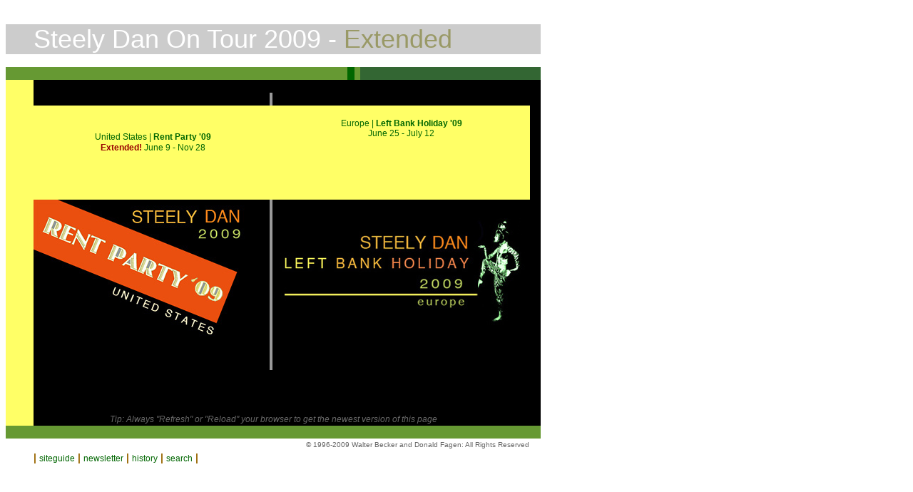

--- FILE ---
content_type: text/html
request_url: https://sdarchive.com/tour09.html
body_size: 1988
content:
<!DOCTYPE html PUBLIC "-//W3C//DTD XHTML 1.0 Transitional//EN" "http://www.w3.org/TR/xhtml1/DTD/xhtml1-transitional.dtd">
<html xmlns="http://www.w3.org/1999/xhtml">
<head>
<meta http-equiv="Content-Type" content="text/html; charset=iso-8859-1" />
<title>[ARCHIVE]  Steely Dan | Rent Party '09 | Left Bank Holiday | Tour U.S. + Europe 2009</title>
<link rel="stylesheet" href="tour09.css" type="text/css" />
<link rel="shortcut icon" href="http://steelydan.com/favicon.ico" />
<meta name="Keywords" content=
"Steely Dan, Official, Steely, Touring, Tour, Left Bank Holiday, Rent Party '09, Live, 2009, Lyrics, Download, Walter Becker, Donald Fagen, Steelydan, steeleydan" />
<meta name="Description" content=
"Official Steely Dan Website. 2009 Tour Dates, Lyrics, News, Pics, Sounds, History, and Lots of Extras." />
<meta name="AUTHOR" content=
"Steely Dan Website: Walter Becker and Donald Fagen" />
<meta name="Copyright" content=
"&copy; 1996-2009 Walter Becker and Donald Fagen: All Rights Reserved" />
<meta http-equiv="pragma" content="no-cache" />
<style type="text/css">
<!--

body {color: #000000;}
.style29 {color: #666666}
.style78 {color: #999966}




-->
</style>
<script language="JavaScript" type="text/javascript">
<!--



function MM_reloadPage(init) {  //reloads the window if Nav4 resized
  if (init==true) with (navigator) {if ((appName=="Netscape")&&(parseInt(appVersion)==4)) {
    document.MM_pgW=innerWidth; document.MM_pgH=innerHeight; onresize=MM_reloadPage; }}
  else if (innerWidth!=document.MM_pgW || innerHeight!=document.MM_pgH) location.reload();
}
MM_reloadPage(true);

//-->
</script>
<script language="JavaScript" type="text/javascript">
<!--
<!--Hide script from old browsers
 function popWindow(newContent)
 {
  winContent = window.open(newContent,'nextWin','left=20,top=20,width=520,height=650,toolbar=no,scrollbars=yes,location=no,resizable=yes');
 winContent.focus()
 }

 //Stop hiding script from old browsers -->

function MM_swapImgRestore() { //v3.0
  var i,x,a=document.MM_sr; for(i=0;a&&i<a.length&&(x=a[i])&&x.oSrc;i++) x.src=x.oSrc;
}

function MM_preloadImages() { //v3.0
  var d=document; if(d.images){ if(!d.MM_p) d.MM_p=new Array();
    var i,j=d.MM_p.length,a=MM_preloadImages.arguments; for(i=0; i<a.length; i++)
    if (a[i].indexOf("#")!=0){ d.MM_p[j]=new Image; d.MM_p[j++].src=a[i];}}
}

function MM_findObj(n, d) { //v4.01
  var p,i,x;  if(!d) d=document; if((p=n.indexOf("?"))>0&&parent.frames.length) {
    d=parent.frames[n.substring(p+1)].document; n=n.substring(0,p);}
  if(!(x=d[n])&&d.all) x=d.all[n]; for (i=0;!x&&i<d.forms.length;i++) x=d.forms[i][n];
  for(i=0;!x&&d.layers&&i<d.layers.length;i++) x=MM_findObj(n,d.layers[i].document);
  if(!x && d.getElementById) x=d.getElementById(n); return x;
}

function MM_swapImage() { //v3.0
  var i,j=0,x,a=MM_swapImage.arguments; document.MM_sr=new Array; for(i=0;i<(a.length-2);i+=3)
   if ((x=MM_findObj(a[i]))!=null){document.MM_sr[j++]=x; if(!x.oSrc) x.oSrc=x.src; x.src=a[i+2];}
}
//-->
</script>
</head>
<body onload="MM_preloadImages('Images/tour09/rentpartyspliton.jpg','Images/tour09/lbhspliton.jpg')">
<!-- Begin Page/Menu Header -->
<p></p>
<table border="0"  width = "750" cellspacing="0" cellpadding="0">
  <tr bgcolor="#FFFFFF">
    <td>&nbsp;</td>
    <td>&nbsp;</td>
    <td>&nbsp;</td>
    <td>&nbsp;</td>
    <td>&nbsp;</td>
    <td>&nbsp;</td>
    <td>&nbsp;</td>
    <td>&nbsp;</td>
    <td>&nbsp;</td>
    <td>&nbsp;</td>
  </tr>
  <tr bgcolor="#FFFFFF">
    <td bgcolor="#CCCCCC">&nbsp;</td>
    <td colspan="9" bgcolor="#CCCCCC"><div align="left" class="lgwhite">Steely
        Dan On Tour 2009 - <span class="lgwhite"><span class="style78">Extended</span></span></div>      </td>
  </tr>
  <tr bgcolor="#FFFFFF">
    <td>&nbsp;</td>
    <td>&nbsp;</td>
    <td colspan="2">&nbsp;</td>
    <td>&nbsp;</td>
    <td>&nbsp;</td>
    <td>&nbsp;</td>
    <td>&nbsp;</td>
    <td>&nbsp;</td>
    <td>&nbsp;</td>
  </tr>
  <tr bgcolor="#009966">
    <td width="39" bgcolor="#669933">&nbsp;</td>
    <td width="11" bgcolor="#669933">&nbsp;</td>
    <td width="4" bgcolor="#669933">&nbsp;</td>
    <td width="344" bgcolor="#669933">&nbsp;</td>
    <td width="9" bgcolor="#669933">&nbsp;</td>
    <td width="9" bgcolor="#006600">&nbsp;</td>
    <td width="7" bgcolor="#669933">&nbsp;</td>
    <td width="163" bgcolor="#336633">&nbsp;</td>
    <td width="31" bgcolor="#336633">&nbsp;</td>
    <td width="12" bgcolor="#336633">&nbsp;</td>
  </tr>
  <tr>
    <td bgcolor="#FFFF66">&nbsp;</td>
    <td colspan="6" align="left" valign="top" bgcolor="#000000">&nbsp;</td>
    <td colspan="3" align="right" valign="top" bgcolor="#000000">&nbsp;</td>
  </tr>
  <tr>
    <td bgcolor="#FFFF66">&nbsp;</td>
    <td colspan="9" align="left" valign="top" bgcolor="#000000"><table width="696" border="0" cellspacing="0" cellpadding="0">
        <tr>
          <td width="332" align="center">&nbsp;</td>
          <td width="3" bgcolor="#999999">&nbsp;</td>
          <td width="361" align="center">&nbsp;</td>
        </tr>
        <tr bgcolor="#FFFF66">
          <td bgcolor="#FFFF66">&nbsp;</td>
          <td bgcolor="#FFFF66">&nbsp;</td>
          <td>&nbsp;</td>
        </tr>
        <tr bgcolor="#FFFF66">
          <td colspan="2" align="center" valign="top" bgcolor="#FFFF66"><p><a href = "tour09us.html" class="bodlink">United
                  States | <strong>Rent Party '09</strong></a><strong><br />                
                  <span class="menu"><strong><a href = "tour09us.html" class="type3">Extended! </a></strong></span></strong><strong><span class="menu"><strong><a href = "tour09us.html" class="bodlink">June
                 9 - Nov 28 </a></strong></span></strong></p>
            </td>
			  
          <td align="center" valign="top"><a href = "tour09euro.html" class="bodlink">Europe
              | <strong>Left Bank Holiday '09</strong> <br />
          June 25 - July 12</a></td>
        </tr>
        <tr bgcolor="#FFFF66">
          <td align="center" bgcolor="#FFFF66"><p>&nbsp;</p>
          </td>
          <td bgcolor="#FFFF66">&nbsp;</td>
          <td align="center">&nbsp;</td>
        </tr>
        <tr>
          <td align="left" valign="top"><a href="tour09us.html"  onmouseout="MM_swapImgRestore()" onmouseover="MM_swapImage('Image3','','Images/tour09/rentpartyspliton.jpg',1)"><img src="Images/tour09/rentpartysplit.jpg" alt="Rent Party '09 Tour" name="Image3" width="330" height="203" border="0" id="Image3" /></a></td>
          <td bgcolor="#999999">&nbsp;</td>
          <td align="center" valign="middle"><a href="tour09euro.html"  onmouseout="MM_swapImgRestore()" onmouseover="MM_swapImage('Image2','','Images/tour09/lbhspliton.jpg',1)"><img src="Images/tour09/lbhsplit.jpg" alt="Left Bank Holiday" name="Image2" width="358" height="150" border="0" id="Image2" /></a></td>
        </tr>
        <tr>
          <td>            <center>
          </center></td>
          <td bgcolor="#999999">&nbsp;</td>
          <td>&nbsp;</td>
        </tr>
        <tr>
          <td>&nbsp;</td>
          <td bgcolor="#999999">&nbsp;</td>
          <td>&nbsp;</td>
        </tr>
        <tr align="center">
          <td colspan="3" class="style3">&nbsp;</td>
        </tr>
        <tr align="center">
          <td colspan="3" class="style3">&nbsp;</td>
        </tr>
        <tr align="center">
          <td colspan="3" class="soon">&nbsp;</td>
        </tr>
      </table></td>
  </tr>
  <tr>
    <td bgcolor="#FFFF66">&nbsp;</td>
    <td colspan="6" align="left" valign="top" bgcolor="#000000">&nbsp;</td>
    <td colspan="3" align="right" valign="top" bgcolor="#000000">&nbsp;</td>
  </tr>
  <tr bgcolor="#000000">
    <td bgcolor="#FFFF66">&nbsp;</td>
    <td>&nbsp;</td>
    <td>&nbsp;</td>
    <td colspan="5" align="center"><span class="soon"><em>Tip: Always &quot;Refresh&quot; or &quot;Reload&quot; your
          browser to get the newest version of this
    page</em></span></td>
    <td>&nbsp;</td>
    <td>&nbsp;</td>
  </tr>
  <tr bgcolor="#669933">
    <td>&nbsp;</td>
    <td>&nbsp;</td>
    <td>&nbsp;</td>
    <td colspan="5">&nbsp;</td>
    <td>&nbsp;</td>
    <td>&nbsp;</td>
  </tr>
  <tr bgcolor="#FFFFFF">
    <td>&nbsp;</td>
    <td>&nbsp;</td>
    <td>&nbsp;</td>
    <td colspan="6" align="right"><span class="copy style29">&copy; 1996-2009
        Walter Becker and Donald Fagen: All Rights
        Reserved </span></td>
    <td>&nbsp;</td>
  </tr>
  <tr bgcolor="#FFFFFF">
    <td>&nbsp;</td>
    <td colspan="8" align="left" bgcolor="#FFFFFF"><span class="redbar">|</span> <a href="siteguide.html" class="bodlink">siteguide</a> <span class="redbar">|</span> <a href="newsletter.html" class="bodlink">newsletter</a> <span class="redbar">|</span> <a href="history.html" class="bodlink">history</a> <span class="redbar">|</span> <a href="search.html" class="bodlink">search</a> <span class="redbar">|</span> </td>
    <td>&nbsp;</td>
  </tr>
  <tr bgcolor="#FFFFFF">
    <td>&nbsp;</td>
    <td colspan="8" align="right">&nbsp;</td>
    <td>&nbsp;</td>
  </tr>
  <tr bgcolor="#FFFFFF">
    <td>&nbsp;</td>
    <td>&nbsp;</td>
    <td>&nbsp;</td>
    <td>&nbsp;</td>
    <td colspan="5">&nbsp;</td>
    <td>&nbsp;</td>
  </tr>
</table>
<p>&nbsp;</p>
<p>&nbsp;</p>
</body>
</html>


--- FILE ---
content_type: text/css
request_url: https://sdarchive.com/tour09.css
body_size: 974
content:
/******************  *****************************/
/* tour09.css                                   */
/* Feb 2009                                    */
/***********************************************/

/***********************************************/
/*  Left Bank Holiday Rent Party blk, grn, yell                 
/***********************************************/

A.orangelink:link    {
	color: #CC6600; 
	text-decoration:none;
	font-weight: normal;
	font-family: Arial, Helvetica, sans-serif;
	font-size: 12px;
}
A.orangelink:visited {
	color: #CC6600; 
	text-decoration:none;
	font-weight: normal;
	font-family: Arial, Helvetica, sans-serif;
	font-size: 12px;

}
A.orangelink:active  {
	color: #CC6600; 
	text-decoration:none;
	font-weight: normal;
	font-family: Arial, Helvetica, sans-serif;
	font-size: 12px;
}
A.orangelink:hover   {
	color: #CC6600; 
	text-decoration:underline;
	font-weight: normal;
	font-family: Arial, Helvetica, sans-serif;
	font-size: 12px;
}




A.ontour:link    {
	color: #FFFFFF; 
	text-decoration:none;
	font-weight: normal;
	font-family: Arial, Helvetica, sans-serif;
	font-size: 36px;
}
A.ontour:visited {
	color: #FFFFFF; 
	text-decoration:none;
	font-weight: normal;
	font-family: Arial, Helvetica, sans-serif;
	font-size: 36px;

}
A.ontour:active  {
	color: #FFFFFF; 
	text-decoration:none;
	font-weight: normal;
	font-family: Arial, Helvetica, sans-serif;
	font-size: 36px;
}
A.ontour:hover   {
	color: #CC3333; 
	text-decoration:none;
	font-weight: normal;
	font-family: Arial, Helvetica, sans-serif;
	font-size: 36px;
}


A.ontour06:link    {
	color: #CC3333; 
	text-decoration:none;
	font-weight: normal;
	font-family: Arial, Helvetica, sans-serif;
	font-size: 36px;
}
A.ontour06:visited {
	color: #CC3333; 
	text-decoration:none;
	font-weight: normal;
	font-family: Arial, Helvetica, sans-serif;
	font-size: 36px;

}
A.ontour06:active  {
	color: #CC3333; 
	text-decoration:none;
	font-weight: normal;
	font-family: Arial, Helvetica, sans-serif;
	font-size: 36px;
}
A.ontour06:hover   {
	color: #FFFFFF; 
	text-decoration:none;
	font-weight: normal;
	font-family: Arial, Helvetica, sans-serif;
	font-size: 36px;
}

A.bodlink:link    {
	color: #006600; 
	text-decoration: none;
	font-weight: normal;
	font-family: Verdana, Arial, Helvetica, sans-serif;
	font-size: 12px;
}

A.bodlink:visited {
	color: #006600; 
	text-decoration: none;
	font-weight: normal;
	font-family: Verdana, Arial, Helvetica, sans-serif;
	font-size: 12px;
}

A.bodlink:active  {
	color: #996600; 
	text-decoration:none;
	font-weight: normal;
	font-family: Verdana, Arial, Helvetica, sans-serif;
	font-size: 12px;
}
A.bodlink:hover   {
	color: #996600; 
	text-decoration:none;
	font-weight: normal;
	font-family: Verdana, Arial, Helvetica, sans-serif;
	font-size: 12px;
}





A.bodlink2:link    {
	color: #990000; 
	text-decoration:underline;
	font-weight: normal;
	font-family: Verdana, Arial, Helvetica, sans-serif;
	font-size: 12px;
}
A.bodlink2:visited {
	color: #990000; 
	text-decoration:underline;
	font-weight: normal;
	font-family: Verdana, Arial, Helvetica, sans-serif;
	font-size: 12px;
}

A.bodlink2:active  {
	color: #990000; 
	text-decoration:underline;
	font-weight: normal;
	font-family: Verdana, Arial, Helvetica, sans-serif;
	font-size: 12px;
}
A.bodlink2:hover   {
	color: #990000; 
	text-decoration:underline overline;
	font-weight: normal;
	font-family: Verdana, Arial, Helvetica, sans-serif;
	font-size: 12px;
}

A.bodlink3:link    {
	color: #000066; 
	text-decoration:none;
	font-weight: normal;
	font-family: Arial, Helvetica, sans-serif;
	font-size: 13px;
}
A.bodlink3:visited {
	color: #000066; 
	text-decoration:none;
	font-weight: normal;
	font-family: Arial, Helvetica, sans-serif;
	font-size: 13px;

}
A.bodlink3:active  {
	color: #FFFFFF; 
	text-decoration:none;
	font-weight: normal;
	font-family: Arial, Helvetica, sans-serif;
	font-size: 13px;
}
A.bodlink3:hover   {
	color: #990000; 
	text-decoration:underline;
	font-weight: normal;
	font-family: Arial, Helvetica, sans-serif;
	font-size: 13px;
}


/***********************************************/
/* link styles: black & gold pgs-- some shared    */
/***********************************************/

A.palelink:link    {
	color: #99CCCC; 
	text-decoration: none;
	font-weight: bold;
	font-family: Verdana, Arial, Helvetica, sans-serif;
	font-size: 12px;
}
A.palelink:visited {
	color: #99CCCC; 
	text-decoration: none;
	font-weight: bold;
	font-family: Verdana, Arial, Helvetica, sans-serif;
	font-size: 12px;

}
A.palelink:active  {
	color: #CC9900; 
	text-decoration: none;
	font-weight: bold;
	font-family: Verdana, Arial, Helvetica, sans-serif;
	font-size: 12px;
}
A.palelink:hover   {
	color: #CC9933; 
	text-decoration: none;
	font-weight: bold;
	font-family: Verdana, Arial, Helvetica, sans-serif;
	font-size: 12px;
}
 

A.type1:link    {
	color:#99CCCC;
	text-decoration:none;
	font-size: 11px;
	font-family: Arial, Helvetica, sans-serif;
}
A.type1:visited {
	color:#99CCCC;
	text-decoration:none;
	font-size: 11px;
	font-family: Arial, Helvetica, sans-serif;
}
A.type1:active  {
	color:#FFDD00;
	text-decoration:none;
	font-size: 11px;
	font-family: Arial, Helvetica, sans-serif;
}
A.type1:hover   {
	color:#FFFF99;
	text-decoration:underline;
	font-size: 11px;
	font-family: Arial, Helvetica, sans-serif;
}

A.type3:link    {
	font-family: Verdana, Arial, Helvetica, sans-serif; 
	color:#990000; 
	font-size: 12px; 
	font-weight: bold; 
	text-decoration:none;
}
A.type3:visited {
	font-family: Verdana, Arial, Helvetica, sans-serif; 
	color:#990000; 
	font-size: 12px; 
	font-weight: bold; 
	text-decoration:none;
}

A.type3:active  {
	font-family: Verdana, Arial, Helvetica, sans-serif; 
	color:#00CCFF; 
	font-size: 12px; 
	font-weight: bold; 
	text-decoration:none;
}

A.type3:hover   {
	font-family: Verdana, Arial, Helvetica, sans-serif; 
	color:#CC3333; 
	font-size: 12px; 
	font-weight: bold; 
	text-decoration:overline underline;
}



A.datelink:link    {
	color:#000000;
	text-decoration:underline;
	font-size: 10px;
	font-family: Verdana, Arial, Helvetica, sans-serif;
}
A.datelink:visited {
	color:#000000;
	text-decoration:underline;
	font-size: 10px;
	font-family: Verdana, Arial, Helvetica, sans-serif;
}
A.datelink:active  {
	color:#990000;
	text-decoration:underline;
	font-family: Verdana, Arial, Helvetica, sans-serif;
	font-size: 10px;
}
A.datelink:hover   {
	color:#990000;
	text-decoration:underline;
	font-family: Verdana, Arial, Helvetica, sans-serif;
	font-size: 10px;
}


A.plainlink:link    {
	color:#CC6600;
	text-decoration:underline;
	font-size: 12px;
	font-family: Verdana, Arial, Helvetica, sans-serif;
}
A.plainlink:visited {
	color:#CC6600;
	text-decoration:underline;
	font-size: 12px;
	font-family: Verdana, Arial, Helvetica, sans-serif;
}
A.plainlink:active  {
	color:#CC6600;
	text-decoration:underline;
	font-family: Verdana, Arial, Helvetica, sans-serif;
	font-size: 12px;
}
A.plainlink:hover   {
	color:#CC6600;
	text-decoration:underline  overline;
	font-family: Verdana, Arial, Helvetica, sans-serif;
	font-size: 12px;
}





/***********************************************/
/* fonts                                       */
/***********************************************/


.bodytext {
	font-family: Verdana, Arial, Helvetica, sans-serif;
	font-size: 12px;
	font-style: normal;
	font-weight: normal;
	color: #000000;
}

.bodybold {
	font-family: Verdana, Arial, Helvetica, sans-serif; 
	font-size: 12px; font-style: normal; 
	font-weight: bold; 
	color: #000000; 
}

.bodylight {
	font-family: Verdana, Arial, Helvetica, sans-serif;
	font-size: 12px;
	font-style: normal;
	font-weight: normal;
	color: #666666;
}

.soon {
	font-family: Verdana, Arial, Helvetica, sans-serif;
	font-size: 12px;
	color: #666666;
}

.lglight {
	font-family: Arial, Helvetica, sans-serif;
	color: #CCCCCC;
	font-size: 36px;
}
.lgblue {
	font-family: Arial, Helvetica, sans-serif;
	font-size: 24px;
	color: #99CCCC;
	font-weight: bold;
}




.lgwhite {
	font-family: Arial, Helvetica, sans-serif;
	color: #FFFFFF;
	font-size: 36px;
}

.buffcap 
	{font-family: Arial, Helvetica, sans-serif;
	color: #999966;
	font-size: 50px;
}
	
.white14 {
	color: #FFFFFF;
	font-family: Arial, Helvetica, sans-serif;
	font-size: 14px;
}

.bodnolink {
	color: #666666; 
	text-decoration:none;
	font-weight: normal;
	font-family: Arial, Helvetica, sans-serif;
	font-size: 13px;
}	

.style8 {
	font-family: Verdana, Arial, Helvetica, sans-serif;
	font-size: 12px;
	color: #FFFFFF;
	font-style: italic;
}

.style9 {color: #CC3333}

.menu {	font-family: Arial, Helvetica, sans-serif;
	font-size: 13px;
	color: #CC6600;
}

.style10 {font-family: Geneva, Arial, Helvetica, sans-serif;
	 font-size: 14px; 
	color: #CC6600;
	font-weight: bold;
}

.style14 {font-family: Arial, Helvetica, sans-serif; font-size: 12px; color: #999999; }

.style1 {
	color: #99CCCC;
	font-family: Verdana, Arial, Helvetica, sans-serif;
	font-size: 12px;
	font-weight: normal;
}


.style2 {	font-family: Arial, Helvetica, sans-serif;
	color: #CC9900;
	font-size: 22px;
}


.style3 {
	font-family: Verdana, Arial, Helvetica, sans-serif; 
	font-size: 12px; 
	font-style: italic; 
	color: #99CCCC;
}


.style5 {color: #993300}


.style6 {
	font-size: 12px; 
	font-style: normal; 
	color: #666666; 
	font-family: Verdana, Arial, Helvetica, sans-serif;
}

.style7 {color: #CCCCCC}


.style29 {color: #666666}
.style30 {font-size: 14px; color: #CC6600; font-family: Geneva, Arial, Helvetica, sans-serif;}
.style33 {text-decoration: none; font-family: Arial, Helvetica, sans-serif; font-size: 13px; color: #666666; font-weight: bold; }
.style34 {font-size: 16px}
.style44 {font-family: Arial, Helvetica, sans-serif; font-size: 13px; color: #666666; text-decoration: none;}
.style46 {color: #993300; font-family: Arial, Helvetica, sans-serif; font-size: 18px;}
.style50 {color: #993300; font-weight: bold; }
.style51 {font-size: 14px; color: #993300; font-family: Geneva, Arial, Helvetica, sans-serif; font-weight: bold; }
.style54 {color: #333333}
.style56 {font-family: Arial, Helvetica, sans-serif; font-size: 13px; color: #993300; text-decoration: none;}
.style58 {font-size: 12px}
.style59 {
	font-family: Arial, Helvetica, sans-serif;
	font-size: 13px;
	color: #666633;
	text-decoration: none;
	font-style: normal;
	font-weight: bold;
}

.brnital {
	color: #993300;
	font-style: italic;
}


.qa {
	font-family: Arial, Helvetica, sans-serif;
	font-size: 18px;
	font-weight: bold;
	color: #996600;
}

.redbar {
	color: #996600;
	font-family: Verdana, Arial, Helvetica, sans-serif;	
	font-size: 14px;
	font-weight: bold;
}


.copy {
	font-size: 10px;
	font-family: Verdana, Arial, Helvetica, sans-serif;
	color: #333333;
}



/***********************************************/
/* div for IE named-anchor bug                 */
/***********************************************/

.container {
    width: 100%;
   }
   
